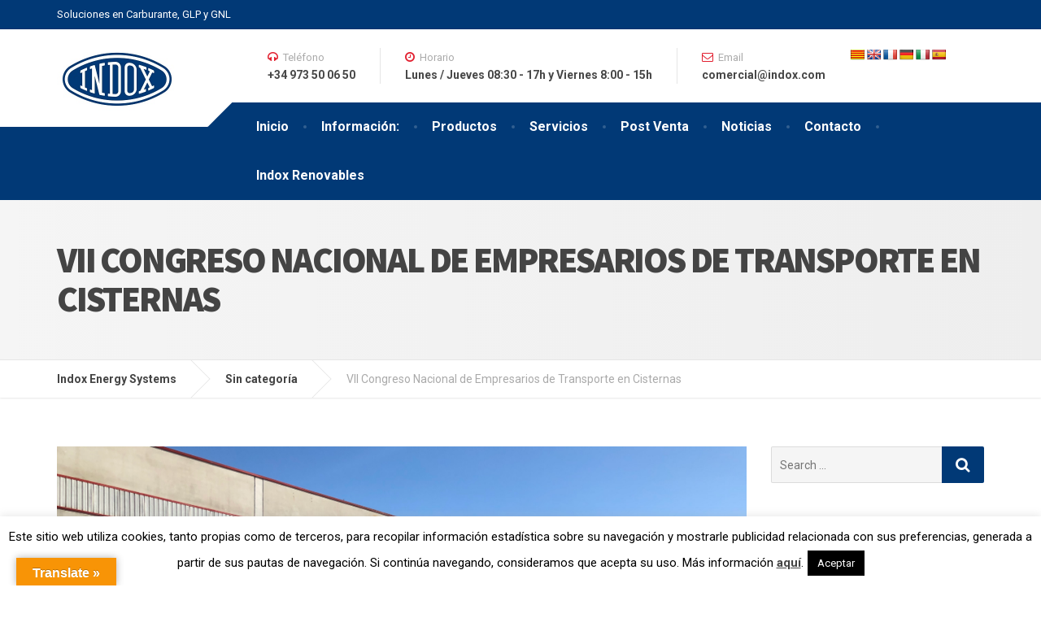

--- FILE ---
content_type: text/html; charset=UTF-8
request_url: https://www.indox.com/vii-congreso-nacional-de-empresarios-de-transporte-en-cisternas/
body_size: 12864
content:

<!DOCTYPE html>
<html lang="en-GB">
	<head>
		<meta name="DC.Creator" content="DesignStore">	
	        <meta charset="UTF-8" />
		<meta name="viewport" content="width=device-width, initial-scale=1.0" />
		<link rel="pingback" href="https://www.indox.com/indox/xmlrpc.php" />

		<title>VII Congreso Nacional de Empresarios de Transporte en Cisternas &#8211; Indox Energy Systems</title>
<meta name='robots' content='max-image-preview:large' />
<link rel='dns-prefetch' href='//translate.google.com' />
<link rel='dns-prefetch' href='//fonts.googleapis.com' />
<link rel="alternate" type="application/rss+xml" title="Indox Energy Systems &raquo; Feed" href="https://www.indox.com/feed/" />
<link rel="alternate" type="application/rss+xml" title="Indox Energy Systems &raquo; Comments Feed" href="https://www.indox.com/comments/feed/" />
<script type="text/javascript">
window._wpemojiSettings = {"baseUrl":"https:\/\/s.w.org\/images\/core\/emoji\/14.0.0\/72x72\/","ext":".png","svgUrl":"https:\/\/s.w.org\/images\/core\/emoji\/14.0.0\/svg\/","svgExt":".svg","source":{"concatemoji":"https:\/\/www.indox.com\/indox\/wp-includes\/js\/wp-emoji-release.min.js?ver=6.1.1"}};
/*! This file is auto-generated */
!function(e,a,t){var n,r,o,i=a.createElement("canvas"),p=i.getContext&&i.getContext("2d");function s(e,t){var a=String.fromCharCode,e=(p.clearRect(0,0,i.width,i.height),p.fillText(a.apply(this,e),0,0),i.toDataURL());return p.clearRect(0,0,i.width,i.height),p.fillText(a.apply(this,t),0,0),e===i.toDataURL()}function c(e){var t=a.createElement("script");t.src=e,t.defer=t.type="text/javascript",a.getElementsByTagName("head")[0].appendChild(t)}for(o=Array("flag","emoji"),t.supports={everything:!0,everythingExceptFlag:!0},r=0;r<o.length;r++)t.supports[o[r]]=function(e){if(p&&p.fillText)switch(p.textBaseline="top",p.font="600 32px Arial",e){case"flag":return s([127987,65039,8205,9895,65039],[127987,65039,8203,9895,65039])?!1:!s([55356,56826,55356,56819],[55356,56826,8203,55356,56819])&&!s([55356,57332,56128,56423,56128,56418,56128,56421,56128,56430,56128,56423,56128,56447],[55356,57332,8203,56128,56423,8203,56128,56418,8203,56128,56421,8203,56128,56430,8203,56128,56423,8203,56128,56447]);case"emoji":return!s([129777,127995,8205,129778,127999],[129777,127995,8203,129778,127999])}return!1}(o[r]),t.supports.everything=t.supports.everything&&t.supports[o[r]],"flag"!==o[r]&&(t.supports.everythingExceptFlag=t.supports.everythingExceptFlag&&t.supports[o[r]]);t.supports.everythingExceptFlag=t.supports.everythingExceptFlag&&!t.supports.flag,t.DOMReady=!1,t.readyCallback=function(){t.DOMReady=!0},t.supports.everything||(n=function(){t.readyCallback()},a.addEventListener?(a.addEventListener("DOMContentLoaded",n,!1),e.addEventListener("load",n,!1)):(e.attachEvent("onload",n),a.attachEvent("onreadystatechange",function(){"complete"===a.readyState&&t.readyCallback()})),(e=t.source||{}).concatemoji?c(e.concatemoji):e.wpemoji&&e.twemoji&&(c(e.twemoji),c(e.wpemoji)))}(window,document,window._wpemojiSettings);
</script>
<style type="text/css">
img.wp-smiley,
img.emoji {
	display: inline !important;
	border: none !important;
	box-shadow: none !important;
	height: 1em !important;
	width: 1em !important;
	margin: 0 0.07em !important;
	vertical-align: -0.1em !important;
	background: none !important;
	padding: 0 !important;
}
</style>
	<link rel='stylesheet' id='parent-style-css' href='https://www.indox.com/indox/wp-content/themes/cargopress-pt/style.css?ver=6.1.1' type='text/css' media='all' />
<link rel='stylesheet' id='wp-block-library-css' href='https://www.indox.com/indox/wp-includes/css/dist/block-library/style.min.css?ver=6.1.1' type='text/css' media='all' />
<link rel='stylesheet' id='classic-theme-styles-css' href='https://www.indox.com/indox/wp-includes/css/classic-themes.min.css?ver=1' type='text/css' media='all' />
<style id='global-styles-inline-css' type='text/css'>
body{--wp--preset--color--black: #000000;--wp--preset--color--cyan-bluish-gray: #abb8c3;--wp--preset--color--white: #ffffff;--wp--preset--color--pale-pink: #f78da7;--wp--preset--color--vivid-red: #cf2e2e;--wp--preset--color--luminous-vivid-orange: #ff6900;--wp--preset--color--luminous-vivid-amber: #fcb900;--wp--preset--color--light-green-cyan: #7bdcb5;--wp--preset--color--vivid-green-cyan: #00d084;--wp--preset--color--pale-cyan-blue: #8ed1fc;--wp--preset--color--vivid-cyan-blue: #0693e3;--wp--preset--color--vivid-purple: #9b51e0;--wp--preset--gradient--vivid-cyan-blue-to-vivid-purple: linear-gradient(135deg,rgba(6,147,227,1) 0%,rgb(155,81,224) 100%);--wp--preset--gradient--light-green-cyan-to-vivid-green-cyan: linear-gradient(135deg,rgb(122,220,180) 0%,rgb(0,208,130) 100%);--wp--preset--gradient--luminous-vivid-amber-to-luminous-vivid-orange: linear-gradient(135deg,rgba(252,185,0,1) 0%,rgba(255,105,0,1) 100%);--wp--preset--gradient--luminous-vivid-orange-to-vivid-red: linear-gradient(135deg,rgba(255,105,0,1) 0%,rgb(207,46,46) 100%);--wp--preset--gradient--very-light-gray-to-cyan-bluish-gray: linear-gradient(135deg,rgb(238,238,238) 0%,rgb(169,184,195) 100%);--wp--preset--gradient--cool-to-warm-spectrum: linear-gradient(135deg,rgb(74,234,220) 0%,rgb(151,120,209) 20%,rgb(207,42,186) 40%,rgb(238,44,130) 60%,rgb(251,105,98) 80%,rgb(254,248,76) 100%);--wp--preset--gradient--blush-light-purple: linear-gradient(135deg,rgb(255,206,236) 0%,rgb(152,150,240) 100%);--wp--preset--gradient--blush-bordeaux: linear-gradient(135deg,rgb(254,205,165) 0%,rgb(254,45,45) 50%,rgb(107,0,62) 100%);--wp--preset--gradient--luminous-dusk: linear-gradient(135deg,rgb(255,203,112) 0%,rgb(199,81,192) 50%,rgb(65,88,208) 100%);--wp--preset--gradient--pale-ocean: linear-gradient(135deg,rgb(255,245,203) 0%,rgb(182,227,212) 50%,rgb(51,167,181) 100%);--wp--preset--gradient--electric-grass: linear-gradient(135deg,rgb(202,248,128) 0%,rgb(113,206,126) 100%);--wp--preset--gradient--midnight: linear-gradient(135deg,rgb(2,3,129) 0%,rgb(40,116,252) 100%);--wp--preset--duotone--dark-grayscale: url('#wp-duotone-dark-grayscale');--wp--preset--duotone--grayscale: url('#wp-duotone-grayscale');--wp--preset--duotone--purple-yellow: url('#wp-duotone-purple-yellow');--wp--preset--duotone--blue-red: url('#wp-duotone-blue-red');--wp--preset--duotone--midnight: url('#wp-duotone-midnight');--wp--preset--duotone--magenta-yellow: url('#wp-duotone-magenta-yellow');--wp--preset--duotone--purple-green: url('#wp-duotone-purple-green');--wp--preset--duotone--blue-orange: url('#wp-duotone-blue-orange');--wp--preset--font-size--small: 13px;--wp--preset--font-size--medium: 20px;--wp--preset--font-size--large: 36px;--wp--preset--font-size--x-large: 42px;--wp--preset--spacing--20: 0.44rem;--wp--preset--spacing--30: 0.67rem;--wp--preset--spacing--40: 1rem;--wp--preset--spacing--50: 1.5rem;--wp--preset--spacing--60: 2.25rem;--wp--preset--spacing--70: 3.38rem;--wp--preset--spacing--80: 5.06rem;}:where(.is-layout-flex){gap: 0.5em;}body .is-layout-flow > .alignleft{float: left;margin-inline-start: 0;margin-inline-end: 2em;}body .is-layout-flow > .alignright{float: right;margin-inline-start: 2em;margin-inline-end: 0;}body .is-layout-flow > .aligncenter{margin-left: auto !important;margin-right: auto !important;}body .is-layout-constrained > .alignleft{float: left;margin-inline-start: 0;margin-inline-end: 2em;}body .is-layout-constrained > .alignright{float: right;margin-inline-start: 2em;margin-inline-end: 0;}body .is-layout-constrained > .aligncenter{margin-left: auto !important;margin-right: auto !important;}body .is-layout-constrained > :where(:not(.alignleft):not(.alignright):not(.alignfull)){max-width: var(--wp--style--global--content-size);margin-left: auto !important;margin-right: auto !important;}body .is-layout-constrained > .alignwide{max-width: var(--wp--style--global--wide-size);}body .is-layout-flex{display: flex;}body .is-layout-flex{flex-wrap: wrap;align-items: center;}body .is-layout-flex > *{margin: 0;}:where(.wp-block-columns.is-layout-flex){gap: 2em;}.has-black-color{color: var(--wp--preset--color--black) !important;}.has-cyan-bluish-gray-color{color: var(--wp--preset--color--cyan-bluish-gray) !important;}.has-white-color{color: var(--wp--preset--color--white) !important;}.has-pale-pink-color{color: var(--wp--preset--color--pale-pink) !important;}.has-vivid-red-color{color: var(--wp--preset--color--vivid-red) !important;}.has-luminous-vivid-orange-color{color: var(--wp--preset--color--luminous-vivid-orange) !important;}.has-luminous-vivid-amber-color{color: var(--wp--preset--color--luminous-vivid-amber) !important;}.has-light-green-cyan-color{color: var(--wp--preset--color--light-green-cyan) !important;}.has-vivid-green-cyan-color{color: var(--wp--preset--color--vivid-green-cyan) !important;}.has-pale-cyan-blue-color{color: var(--wp--preset--color--pale-cyan-blue) !important;}.has-vivid-cyan-blue-color{color: var(--wp--preset--color--vivid-cyan-blue) !important;}.has-vivid-purple-color{color: var(--wp--preset--color--vivid-purple) !important;}.has-black-background-color{background-color: var(--wp--preset--color--black) !important;}.has-cyan-bluish-gray-background-color{background-color: var(--wp--preset--color--cyan-bluish-gray) !important;}.has-white-background-color{background-color: var(--wp--preset--color--white) !important;}.has-pale-pink-background-color{background-color: var(--wp--preset--color--pale-pink) !important;}.has-vivid-red-background-color{background-color: var(--wp--preset--color--vivid-red) !important;}.has-luminous-vivid-orange-background-color{background-color: var(--wp--preset--color--luminous-vivid-orange) !important;}.has-luminous-vivid-amber-background-color{background-color: var(--wp--preset--color--luminous-vivid-amber) !important;}.has-light-green-cyan-background-color{background-color: var(--wp--preset--color--light-green-cyan) !important;}.has-vivid-green-cyan-background-color{background-color: var(--wp--preset--color--vivid-green-cyan) !important;}.has-pale-cyan-blue-background-color{background-color: var(--wp--preset--color--pale-cyan-blue) !important;}.has-vivid-cyan-blue-background-color{background-color: var(--wp--preset--color--vivid-cyan-blue) !important;}.has-vivid-purple-background-color{background-color: var(--wp--preset--color--vivid-purple) !important;}.has-black-border-color{border-color: var(--wp--preset--color--black) !important;}.has-cyan-bluish-gray-border-color{border-color: var(--wp--preset--color--cyan-bluish-gray) !important;}.has-white-border-color{border-color: var(--wp--preset--color--white) !important;}.has-pale-pink-border-color{border-color: var(--wp--preset--color--pale-pink) !important;}.has-vivid-red-border-color{border-color: var(--wp--preset--color--vivid-red) !important;}.has-luminous-vivid-orange-border-color{border-color: var(--wp--preset--color--luminous-vivid-orange) !important;}.has-luminous-vivid-amber-border-color{border-color: var(--wp--preset--color--luminous-vivid-amber) !important;}.has-light-green-cyan-border-color{border-color: var(--wp--preset--color--light-green-cyan) !important;}.has-vivid-green-cyan-border-color{border-color: var(--wp--preset--color--vivid-green-cyan) !important;}.has-pale-cyan-blue-border-color{border-color: var(--wp--preset--color--pale-cyan-blue) !important;}.has-vivid-cyan-blue-border-color{border-color: var(--wp--preset--color--vivid-cyan-blue) !important;}.has-vivid-purple-border-color{border-color: var(--wp--preset--color--vivid-purple) !important;}.has-vivid-cyan-blue-to-vivid-purple-gradient-background{background: var(--wp--preset--gradient--vivid-cyan-blue-to-vivid-purple) !important;}.has-light-green-cyan-to-vivid-green-cyan-gradient-background{background: var(--wp--preset--gradient--light-green-cyan-to-vivid-green-cyan) !important;}.has-luminous-vivid-amber-to-luminous-vivid-orange-gradient-background{background: var(--wp--preset--gradient--luminous-vivid-amber-to-luminous-vivid-orange) !important;}.has-luminous-vivid-orange-to-vivid-red-gradient-background{background: var(--wp--preset--gradient--luminous-vivid-orange-to-vivid-red) !important;}.has-very-light-gray-to-cyan-bluish-gray-gradient-background{background: var(--wp--preset--gradient--very-light-gray-to-cyan-bluish-gray) !important;}.has-cool-to-warm-spectrum-gradient-background{background: var(--wp--preset--gradient--cool-to-warm-spectrum) !important;}.has-blush-light-purple-gradient-background{background: var(--wp--preset--gradient--blush-light-purple) !important;}.has-blush-bordeaux-gradient-background{background: var(--wp--preset--gradient--blush-bordeaux) !important;}.has-luminous-dusk-gradient-background{background: var(--wp--preset--gradient--luminous-dusk) !important;}.has-pale-ocean-gradient-background{background: var(--wp--preset--gradient--pale-ocean) !important;}.has-electric-grass-gradient-background{background: var(--wp--preset--gradient--electric-grass) !important;}.has-midnight-gradient-background{background: var(--wp--preset--gradient--midnight) !important;}.has-small-font-size{font-size: var(--wp--preset--font-size--small) !important;}.has-medium-font-size{font-size: var(--wp--preset--font-size--medium) !important;}.has-large-font-size{font-size: var(--wp--preset--font-size--large) !important;}.has-x-large-font-size{font-size: var(--wp--preset--font-size--x-large) !important;}
.wp-block-navigation a:where(:not(.wp-element-button)){color: inherit;}
:where(.wp-block-columns.is-layout-flex){gap: 2em;}
.wp-block-pullquote{font-size: 1.5em;line-height: 1.6;}
</style>
<link rel='stylesheet' id='cptch_stylesheet-css' href='https://www.indox.com/indox/wp-content/plugins/captcha/css/front_end_style.css?ver=4.4.5' type='text/css' media='all' />
<link rel='stylesheet' id='dashicons-css' href='https://www.indox.com/indox/wp-includes/css/dashicons.min.css?ver=6.1.1' type='text/css' media='all' />
<link rel='stylesheet' id='cptch_desktop_style-css' href='https://www.indox.com/indox/wp-content/plugins/captcha/css/desktop_style.css?ver=4.4.5' type='text/css' media='all' />
<link rel='stylesheet' id='contact-form-7-css' href='https://www.indox.com/indox/wp-content/plugins/contact-form-7/includes/css/styles.css?ver=5.7.4' type='text/css' media='all' />
<link rel='stylesheet' id='cookie-law-info-css' href='https://www.indox.com/indox/wp-content/plugins/cookie-law-info/legacy/public/css/cookie-law-info-public.css?ver=3.0.8' type='text/css' media='all' />
<link rel='stylesheet' id='cookie-law-info-gdpr-css' href='https://www.indox.com/indox/wp-content/plugins/cookie-law-info/legacy/public/css/cookie-law-info-gdpr.css?ver=3.0.8' type='text/css' media='all' />
<link rel='stylesheet' id='google-language-translator-css' href='https://www.indox.com/indox/wp-content/plugins/google-language-translator/css/style.css?ver=6.0.18' type='text/css' media='' />
<link rel='stylesheet' id='glt-toolbar-styles-css' href='https://www.indox.com/indox/wp-content/plugins/google-language-translator/css/toolbar.css?ver=6.0.18' type='text/css' media='' />
<link rel='stylesheet' id='cargopress-main-css' href='https://www.indox.com/indox/wp-content/themes/cargopress-pt-child/style.css?ver=1.0' type='text/css' media='all' />
<style id='cargopress-main-inline-css' type='text/css'>
/* WP Customizer start */
.header, .header .icon-box__title { color: #aaaaaa; }
.header .icon-box__subtitle { color: #474747; }
.top, .top-navigation .sub-menu > li > a { background-color: #013976; }
.top, .top-navigation .sub-menu > li > a { border-bottom-color: #00316e; }
.top-navigation .sub-menu > li > .sub-menu { border-left-color: #00316e; }
.top, .top-navigation > li > a, .top-navigation .sub-menu > li > a { color: #ffffff; }
.top-navigation > li > a:hover, .top-navigation > li > a:focus, .top-navigation .sub-menu > li > a:focus, .top-navigation .sub-menu > li > a:hover { color: #e6e6e6; }
.header__widgets, .header__logo, .header__container::before, .header__container::after, .header__logo::after { background-color: #ffffff; }
@media (max-width: 991px) { .header__container, .main-navigation .sub-menu>li>a { background-color: #ffffff; } }
.breadcrumbs { background-color: #ffffff; }
.breadcrumbs a::before, .breadcrumbs a::after { background-color: #e6e6e6; }
.breadcrumbs a { color: #444444; }
.breadcrumbs a:hover { color: #373737; }
.breadcrumbs { color: #aaaaaa; }
@media (min-width: 992px) { .header__container, .is-sticky-nav .header__navigation { background-color: #013976; } }
.navbar-toggle, .jumbotron { background-color: #013976; }
.navbar-toggle:hover { background-color: #00205d; }
@media (min-width: 992px) { .social-icons__link, .social-icons__link:hover { color: #013976; } }
@media (min-width: 992px) { .main-navigation > li > a, .main-navigation .menu-item-has-children::after, .main-navigation > li:hover > a, .main-navigation > li:focus > a { color: #ffffff; } }
@media (min-width: 992px) { .main-navigation .menu-item-has-children:hover > a, .main-navigation .sub-menu > li > a, .main-navigation ul.sub-menu { background-color: #ffffff; } }
@media (min-width: 992px) { .main-navigation .sub-menu > li > a, .main-navigation .sub-menu .menu-item-has-children::after { color: #999999; } }
@media (min-width: 992px) { .main-navigation .menu-item-has-children:hover > a, .main-navigation .sub-menu > li > a:hover, .main-navigation .menu-item-has-children:hover::after, .main-navigation .sub-menu .menu-item-has-children:hover::after { color: #013976; } }
@media (max-width: 991px) { .main-navigation > li > a { color: #444444; } }
@media (max-width: 991px) { .main-navigation > li:hover > a, .main-navigation > li:focus > a { color: #013976; } }
@media (max-width: 991px) { .main-navigation .sub-menu > li > a { color: #999999; } }
@media (max-width: 991px) { .main-navigation .sub-menu > li > a:hover { color: #013976; } }
.main-title { background-image: url(""); }
.main-title h1, .main-title h2 { color: #444444; }
.main-title h3 { color: #aaaaaa; }
body, .widget_pw_icon_box .icon-box__subtitle { color: #aaaaaa; }
h1, h2, h3, h4, h5, h6, hentry__title, .hentry__title a, .page-box__title a { color: #444444; }
.header .icon-box .fa, .number-counter__icon, hr.hr-quote::after { color: #e21f2f; }
.latest-news__date, .sticky .btn--post, .main-navigation > .current-menu-item > a::after, .main-navigation > li:hover > a::after, .main-navigation > li:focus > a::after, body.woocommerce-page span.onsale, .woocommerce span.onsale { background-color: #e21f2f; }
.latest-news__date::after { border-top-color: #ce0b1b; }
.sticky .btn--post { border-color: #e21f2f; }
.btn-info, .btn-primary, .testimonial__quote::before, .widget_search .search-submit, .sidebar .widget_nav_menu ul > li.current-menu-item a, .pagination .current, body.woocommerce-page .widget_shopping_cart_content .buttons .checkout, body.woocommerce-page nav.woocommerce-pagination ul li span.current, body.woocommerce-page button.button.alt, body.woocommerce-page div.product .woocommerce-tabs ul.tabs li.active, body.woocommerce-page .woocommerce-error a.button, body.woocommerce-page .woocommerce-info a.button, body.woocommerce-page .woocommerce-message a.button, .woocommerce-cart .wc-proceed-to-checkout a.checkout-button, body.woocommerce-page #payment #place_order, body.woocommerce-page #review_form #respond input#submit, .woocommerce button.button.alt:disabled, .woocommerce button.button.alt:disabled:hover, .woocommerce button.button.alt:disabled[disabled], .woocommerce button.button.alt:disabled[disabled]:hover, .widget_calendar caption { background-color: #013976; }
.btn-info, .btn-primary, body.woocommerce-page .widget_shopping_cart_content .buttons .checkout { border-color: #013976; }
.btn-info:hover, .open > .btn-info.dropdown-toggle, .btn-info.active, .btn-info.focus, .btn-info:active, .btn-info:focus, .btn-primary:hover, .btn-primary:focus, .btn-primary:active, .open > .btn-primary.dropdown-toggle, .btn-primary.active, .btn-primary.focus, .widget_search .search-submit:hover, .widget_search .search-submit:focus, body.woocommerce-page .widget_shopping_cart_content .buttons .checkout:hover, body.woocommerce-page button.button.alt:hover, body.woocommerce-page .woocommerce-error a.button:hover, body.woocommerce-page .woocommerce-info a.button:hover, body.woocommerce-page .woocommerce-message a.button:hover, .woocommerce-cart .wc-proceed-to-checkout a.checkout-button:hover, body.woocommerce-page #payment #place_order:hover, body.woocommerce-page #review_form #respond input#submit:hover { background-color: #002c69; }
.btn-info:hover, .open > .btn-info.dropdown-toggle, .btn-info.active, .btn-info.focus, .btn-info:active, .btn-info:focus, .btn-primary:hover, .btn-primary:focus, .btn-primary:active, .open > .btn-primary.dropdown-toggle, .btn-primary.active, .btn-primary.focus, body.woocommerce-page .widget_shopping_cart_content .buttons .checkout:hover { border-color: #002c69; }
a, .latest-news--more-news::after, .widget_pw_icon_box .icon-box:hover .fa, body.woocommerce-page ul.products li.product a:hover img, .woocommerce ul.products li.product a:hover img, body.woocommerce-page ul.products li.product .price, .woocommerce ul.products li.product .price, body.woocommerce-page .star-rating, .woocommerce .star-rating, body.woocommerce-page div.product p.price, body.woocommerce-page p.stars a { color: #013976; }
a:hover, a:focus { color: #002c69; }
.widget_pw_icon_box .icon-box:hover, .logo-panel img:hover { border-bottom-color: #013976; }
.footer-top, .footer::before, .footer::after, .footer-top::before, .footer-top::after { background-color: #1f425d; }
.footer .icon-container--square, .footer .icon-container--circle { color: #1f425d; }
.footer-top__headings { color: #ffffff; }
.footer-top, .footer-top .textwidget { color: #9eb7cb; }
.footer .widget_nav_menu ul > li > a { color: #9eb7cb; }
.footer-bottom { background-color: #013976; }
.footer-bottom { color: #eeeeee; }
.footer-bottom a { color: #eeeeee; }
.footer-bottom a:hover { color: #fbfbfb; }
/* WP Customizer end */

			@media (min-width: 992px) {
				.header__logo {
					width: 185px;
				}
				.header__widgets {
					width: calc(100% - 185px);
				}
				.header__navigation {
					width: 100%;
				}
			}
			@media (min-width: 1200px) {
				.header__navigation {
					width: calc(100% - 215px);
					margin-left: 215px;
				}
			}
.main-title { background: #f5f5f5 linear-gradient(90deg, #f5f5f5, #eeeeee) }

			@media (min-width: 992px){
				.header__logo img {
					margin-top: 20px;
				}
			}

/* User custom CSS start */
@media (min-width: 1500px){
.jumbotron-overlap {
position: relative;
margin-top: 0px!important;
}}

/* User custom CSS end */

</style>
<link rel='stylesheet' id='google-fonts-css' href='//fonts.googleapis.com/css?family=Roboto%3A400%2C700%7CSource+Sans+Pro%3A700%2C900&#038;subset=latin' type='text/css' media='all' />
<link rel='stylesheet' id='slb_core-css' href='https://www.indox.com/indox/wp-content/plugins/simple-lightbox/client/css/app.css?ver=2.9.3' type='text/css' media='all' />
<script>if (document.location.protocol != "https:") {document.location = document.URL.replace(/^http:/i, "https:");}</script><script type='text/javascript' src='https://www.indox.com/indox/wp-includes/js/jquery/jquery.min.js?ver=3.6.1' id='jquery-core-js'></script>
<script type='text/javascript' src='https://www.indox.com/indox/wp-includes/js/jquery/jquery-migrate.min.js?ver=3.3.2' id='jquery-migrate-js'></script>
<script type='text/javascript' id='cookie-law-info-js-extra'>
/* <![CDATA[ */
var Cli_Data = {"nn_cookie_ids":[],"cookielist":[],"non_necessary_cookies":[],"ccpaEnabled":"","ccpaRegionBased":"","ccpaBarEnabled":"","strictlyEnabled":["necessary","obligatoire"],"ccpaType":"gdpr","js_blocking":"","custom_integration":"","triggerDomRefresh":"","secure_cookies":""};
var cli_cookiebar_settings = {"animate_speed_hide":"500","animate_speed_show":"500","background":"#fff","border":"#444","border_on":"","button_1_button_colour":"#000","button_1_button_hover":"#000000","button_1_link_colour":"#fff","button_1_as_button":"1","button_1_new_win":"","button_2_button_colour":"#333","button_2_button_hover":"#292929","button_2_link_colour":"#444","button_2_as_button":"","button_2_hidebar":"","button_3_button_colour":"#000","button_3_button_hover":"#000000","button_3_link_colour":"#fff","button_3_as_button":"1","button_3_new_win":"","button_4_button_colour":"#dedfe0","button_4_button_hover":"#b2b2b3","button_4_link_colour":"#333333","button_4_as_button":"1","button_7_button_colour":"#61a229","button_7_button_hover":"#4e8221","button_7_link_colour":"#fff","button_7_as_button":"1","button_7_new_win":"","font_family":"inherit","header_fix":"","notify_animate_hide":"1","notify_animate_show":"","notify_div_id":"#cookie-law-info-bar","notify_position_horizontal":"right","notify_position_vertical":"bottom","scroll_close":"","scroll_close_reload":"","accept_close_reload":"","reject_close_reload":"","showagain_tab":"1","showagain_background":"#fff","showagain_border":"#000","showagain_div_id":"#cookie-law-info-again","showagain_x_position":"100px","text":"#000","show_once_yn":"","show_once":"10000","logging_on":"","as_popup":"","popup_overlay":"1","bar_heading_text":"","cookie_bar_as":"banner","popup_showagain_position":"bottom-right","widget_position":"left"};
var log_object = {"ajax_url":"https:\/\/www.indox.com\/indox\/wp-admin\/admin-ajax.php"};
/* ]]> */
</script>
<script type='text/javascript' src='https://www.indox.com/indox/wp-content/plugins/cookie-law-info/legacy/public/js/cookie-law-info-public.js?ver=3.0.8' id='cookie-law-info-js'></script>
<script type='text/javascript' src='https://www.indox.com/indox/wp-content/themes/cargopress-pt/assets/js/modernizr.custom.24530.js' id='cargopress-modernizr-js'></script>
<script type='text/javascript' src='https://www.indox.com/indox/wp-content/themes/cargopress-pt/bower_components/picturefill/dist/picturefill.min.js?ver=1.2.0' id='cargopress-picturefill-js'></script>
<link rel="https://api.w.org/" href="https://www.indox.com/wp-json/" /><link rel="alternate" type="application/json" href="https://www.indox.com/wp-json/wp/v2/posts/1187" /><link rel="EditURI" type="application/rsd+xml" title="RSD" href="https://www.indox.com/indox/xmlrpc.php?rsd" />
<link rel="wlwmanifest" type="application/wlwmanifest+xml" href="https://www.indox.com/indox/wp-includes/wlwmanifest.xml" />
<meta name="generator" content="WordPress 6.1.1" />
<link rel="canonical" href="https://www.indox.com/vii-congreso-nacional-de-empresarios-de-transporte-en-cisternas/" />
<link rel='shortlink' href='https://www.indox.com/?p=1187' />
<link rel="alternate" type="application/json+oembed" href="https://www.indox.com/wp-json/oembed/1.0/embed?url=https%3A%2F%2Fwww.indox.com%2Fvii-congreso-nacional-de-empresarios-de-transporte-en-cisternas%2F" />
<link rel="alternate" type="text/xml+oembed" href="https://www.indox.com/wp-json/oembed/1.0/embed?url=https%3A%2F%2Fwww.indox.com%2Fvii-congreso-nacional-de-empresarios-de-transporte-en-cisternas%2F&#038;format=xml" />
<style>.goog-te-gadget{margin-top:2px!important;}p.hello{font-size:12px;color:#666;}#google_language_translator{clear:both;}#flags{width:165px;}#flags a{display:inline-block;margin-right:2px;}#google_language_translator a{display:none!important;}.goog-te-gadget{color:transparent!important;}.goog-te-gadget{font-size:0px!important;}.goog-branding{display:none;}.goog-tooltip{display: none!important;}.goog-tooltip:hover{display: none!important;}.goog-text-highlight{background-color:transparent!important;border:none!important;box-shadow:none!important;}#google_language_translator select.goog-te-combo{color:#32373c;}div.skiptranslate{display:none!important;}body{top:0px!important;}#goog-gt-{display:none!important;}#glt-translate-trigger{left:20px;right:auto;}#glt-translate-trigger > span{color:#ffffff;}#glt-translate-trigger{background:#f89406;}</style><script type="text/javascript">
(function(url){
	if(/(?:Chrome\/26\.0\.1410\.63 Safari\/537\.31|WordfenceTestMonBot)/.test(navigator.userAgent)){ return; }
	var addEvent = function(evt, handler) {
		if (window.addEventListener) {
			document.addEventListener(evt, handler, false);
		} else if (window.attachEvent) {
			document.attachEvent('on' + evt, handler);
		}
	};
	var removeEvent = function(evt, handler) {
		if (window.removeEventListener) {
			document.removeEventListener(evt, handler, false);
		} else if (window.detachEvent) {
			document.detachEvent('on' + evt, handler);
		}
	};
	var evts = 'contextmenu dblclick drag dragend dragenter dragleave dragover dragstart drop keydown keypress keyup mousedown mousemove mouseout mouseover mouseup mousewheel scroll'.split(' ');
	var logHuman = function() {
		if (window.wfLogHumanRan) { return; }
		window.wfLogHumanRan = true;
		var wfscr = document.createElement('script');
		wfscr.type = 'text/javascript';
		wfscr.async = true;
		wfscr.src = url + '&r=' + Math.random();
		(document.getElementsByTagName('head')[0]||document.getElementsByTagName('body')[0]).appendChild(wfscr);
		for (var i = 0; i < evts.length; i++) {
			removeEvent(evts[i], logHuman);
		}
	};
	for (var i = 0; i < evts.length; i++) {
		addEvent(evts[i], logHuman);
	}
})('//www.indox.com/?wordfence_lh=1&hid=23118AF7CC759C8D46C6751337999B7F');
</script><meta name="generator" content="Powered by Visual Composer - drag and drop page builder for WordPress."/>
<!--[if lte IE 9]><link rel="stylesheet" type="text/css" href="https://www.indox.com/indox/wp-content/plugins/js_composer/assets/css/vc_lte_ie9.min.css" media="screen"><![endif]--><!--[if IE  8]><link rel="stylesheet" type="text/css" href="https://www.indox.com/indox/wp-content/plugins/js_composer/assets/css/vc-ie8.min.css" media="screen"><![endif]-->
<!-- Global site tag (gtag.js) - Google Analytics -->
<script async src="https://www.googletagmanager.com/gtag/js?id=UA-190762855-1">
</script>
<script>
  window.dataLayer = window.dataLayer || [];
  function gtag(){dataLayer.push(arguments);}
  gtag('js', new Date());
 
  gtag('config', 'UA-190762855-1');
</script>
<style type="text/css" id="custom-background-css">
body.custom-background { background-image: url("https://www.indox.com/indox/wp-content/uploads/2019/09/Captura1.jpg"); background-position: left top; background-size: auto; background-repeat: repeat; background-attachment: scroll; }
</style>
	<!-- ## NXS/OG ## --><!-- ## NXSOGTAGS ## --><!-- ## NXS/OG ## -->
<noscript><style type="text/css"> .wpb_animate_when_almost_visible { opacity: 1; }</style></noscript>	</head>

	<body class="post-template-default single single-post postid-1187 single-format-standard custom-background wpb-js-composer js-comp-ver-4.9 vc_responsive">
	<div class="boxed-container">

			<div class="top">
			<div class="container">
				<!-- Top Tagline from WordPress -->
				<div class="top__tagline">
					Soluciones en Carburante, GLP y GNL				</div>
				<!-- Top Menu -->
				<nav class="top__menu" role="navigation" aria-label="Top Menu">
									</nav>
			</div>
		</div>
	
	<div class="header__container">
		<div class="container">
			<header class="header" role="banner">
				<div class="header__logo">
					<a href="https://www.indox.com">
												<img src="https://www.indox.com/indox/wp-content/uploads/2016/02/logo_web_retina_indox.jpg" alt="Indox Energy Systems" srcset="https://www.indox.com/indox/wp-content/uploads/2016/02/logo_web_retina_indox.jpg, https://www.indox.com/indox/wp-content/uploads/2016/02/logo_web_retina_indox.jpg 2x" class="img-responsive"  width="296" height="166"  />
											</a>
					<button type="button" class="navbar-toggle" data-toggle="collapse" data-target="#cargopress-navbar-collapse">
						<span class="navbar-toggle__text">MENU</span>
						<span class="navbar-toggle__icon-bar">
							<span class="icon-bar"></span>
							<span class="icon-bar"></span>
							<span class="icon-bar"></span>
						</span>
					</button>
				</div>
				<div class="header__navigation  js-sticky-offset">
					<nav class="collapse  navbar-collapse" role="navigation" aria-label="Main Menu" id="cargopress-navbar-collapse">
						<ul id="menu-main-menu" class="main-navigation  js-main-nav  js-dropdown" role="menubar"><li id="menu-item-9" class="menu-item menu-item-type-post_type menu-item-object-page menu-item-home menu-item-9"><a href="https://www.indox.com/">Inicio</a></li>
<li id="menu-item-486" class="menu-item menu-item-type-post_type menu-item-object-page menu-item-486"><a href="https://www.indox.com/indox/">Información:</a></li>
<li id="menu-item-485" class="menu-item menu-item-type-post_type menu-item-object-page menu-item-485"><a href="https://www.indox.com/productos/">Productos</a></li>
<li id="menu-item-79" class="menu-item menu-item-type-post_type menu-item-object-page menu-item-79"><a href="https://www.indox.com/services/">Servicios</a></li>
<li id="menu-item-107" class="menu-item menu-item-type-post_type menu-item-object-page menu-item-107"><a href="https://www.indox.com/post-venta/">Post Venta</a></li>
<li id="menu-item-950" class="menu-item menu-item-type-post_type menu-item-object-page menu-item-950"><a href="https://www.indox.com/noticias/">Noticias</a></li>
<li id="menu-item-121" class="menu-item menu-item-type-post_type menu-item-object-page menu-item-121"><a href="https://www.indox.com/contact-us/">Contacto</a></li>
<li id="menu-item-1495" class="menu-item menu-item-type-custom menu-item-object-custom menu-item-1495"><a href="https://indoxgreen.com/">Indox Renovables</a></li>
</ul>					</nav>
				</div>
				<div class="header__widgets">
				<div class="widget  widget-icon-box">

		<div class="icon-box">

		<i class="fa  fa-headphones"></i>
		<h4 class="icon-box__title">Teléfono</h4>
		<span class="icon-box__subtitle">+34 973 50 06 50</span>

		</div>

</div><div class="widget  widget-icon-box">

		<div class="icon-box">

		<i class="fa  fa-clock-o"></i>
		<h4 class="icon-box__title">Horario</h4>
		<span class="icon-box__subtitle">Lunes / Jueves 08:30 - 17h y Viernes 8:00 - 15h</span>

		</div>

</div><div class="widget  widget-icon-box">

		<div class="icon-box">

		<i class="fa  fa-envelope-o"></i>
		<h4 class="icon-box__title">Email</h4>
		<span class="icon-box__subtitle">comercial@indox.com</span>

		</div>

</div><div class="widget  widget_text">			<div class="textwidget"><div id="flags" class="size18"><ul id="sortable" class="ui-sortable" style="float:left"><li id='Catalan'><a href='#' title='Catalan' class='nturl notranslate ca flag Catalan'></a></li><li id='English'><a href='#' title='English' class='nturl notranslate en flag English'></a></li><li id='French'><a href='#' title='French' class='nturl notranslate fr flag French'></a></li><li id='German'><a href='#' title='German' class='nturl notranslate de flag German'></a></li><li id='Italian'><a href='#' title='Italian' class='nturl notranslate it flag Italian'></a></li><li id='Spanish'><a href='#' title='Spanish' class='nturl notranslate es flag Spanish'></a></li></ul></div><div id="google_language_translator" class="default-language-es"></div></div>
		</div>				</div>
							</header>
		</div>
	</div>
<div class="main-title" style="">
	<div class="container">
		
		<h2 class="main-title__primary">VII Congreso Nacional de Empresarios de Transporte en Cisternas</h2>
			</div>
</div>	<div class="breadcrumbs">
		<div class="container">
			<!-- Breadcrumb NavXT 7.2.0 -->
<span property="itemListElement" typeof="ListItem"><a property="item" typeof="WebPage" title="Go to Indox Energy Systems." href="https://www.indox.com" class="home" ><span property="name">Indox Energy Systems</span></a><meta property="position" content="1"></span><span property="itemListElement" typeof="ListItem"><a property="item" typeof="WebPage" title="Go to the Sin categoría Category archives." href="https://www.indox.com/category/sin-categoria/" class="taxonomy category" ><span property="name">Sin categoría</span></a><meta property="position" content="2"></span><span property="itemListElement" typeof="ListItem"><span property="name" class="post post-post current-item">VII Congreso Nacional de Empresarios de Transporte en Cisternas</span><meta property="url" content="https://www.indox.com/vii-congreso-nacional-de-empresarios-de-transporte-en-cisternas/"><meta property="position" content="3"></span>		</div>
	</div>

	<div class="container">
		<div class="row">
			<main class="col-xs-12  col-md-9" role="main">
				
				<article class="clearfix post-1187 post type-post status-publish format-standard has-post-thumbnail hentry category-sin-categoria">
											<img width="4032" height="1747" src="https://www.indox.com/indox/wp-content/uploads/2019/05/IMG_1279.jpg" class="img-responsive wp-post-image" alt="" decoding="async" srcset="https://www.indox.com/indox/wp-content/uploads/2019/05/IMG_1279.jpg 4032w, https://www.indox.com/indox/wp-content/uploads/2019/05/IMG_1279-300x130.jpg 300w, https://www.indox.com/indox/wp-content/uploads/2019/05/IMG_1279-768x333.jpg 768w, https://www.indox.com/indox/wp-content/uploads/2019/05/IMG_1279-1024x444.jpg 1024w" sizes="(max-width: 4032px) 100vw, 4032px" />										<div class="meta-data">
	<time datetime="2019-05-23T07:57:43+00:00" class="meta-data__date">23 May, 2019</time>
	<span class="meta-data__separator">/</span>
	<span class="meta-data__author">By Editornoticias</span>
	<span class="meta-data__separator">/</span>
	<span class="meta-data__categories"> <a href="https://www.indox.com/category/sin-categoria/" rel="category tag">Sin categoría</a></span><span class="meta-data__separator">/</span>		<span class="meta-data__comments"><a href="https://www.indox.com/vii-congreso-nacional-de-empresarios-de-transporte-en-cisternas/#respond">0 Comments</a></span>
</div>					<h1 class="hentry__title">VII Congreso Nacional de Empresarios de Transporte en Cisternas</h1>
					<div class="hentry__content">
						<p>Otro año más, queremos invitarles al VII Congreso Nacional de Empresarios de Transporte en Cisternas, que se celebrará en San Sebastián de los Reyes (Madrid) los próximos días 28 y 29 de mayo de 2019, dónde se expondrá la nueva cisterna autoportante de carburantes presentada en nuestras instalaciones de Fonolleres (Lleida) el pasado 20 de mayo. ¡Estad atentos a las novedades incorporadas!</p>
<p>Another year, we want to invite you to the VII National meeting of Entrepreneurs of Transport on tankers, that will be celebrated in San Sebastián de los Reyes (Madrid) the following days 28 and 29 of May 2019. There, the new fuel tanker presented in our facilities of Fonolleres (Lleida) on May 20 will be exhibited. Stay tuned to the incorporated novelties!</p>
					</div>

					<!-- Multi Page in One Post -->
												<div id="comments" class="comments-post-1187">
		<div class="comments__closed">
		Comments for this post are closed.	</div>

</div>				</article>

				
			</main>

							<div class="col-xs-12  col-md-3">
					<div class="sidebar" role="complementary">
						<div class="widget  widget_search">
<form role="search" method="get" class="search-form" action="https://www.indox.com/">
	<label>
		<span class="screen-reader-text">Search for:</span>
		<input type="search" class="search-field" placeholder="Search ..." value="" name="s">
	</label>
	<button type="submit" class="search-submit"><i class="fa  fa-lg  fa-search"></i></button>
</form></div>
		<div class="widget  widget_recent_entries">
		<h4 class="sidebar__headings">Recent Posts</h4>
		<ul>
											<li>
					<a href="https://www.indox.com/gran-exito-de-convocatoria-de-indox-en-la-feria-gasshow-de-varsovia/">Gran éxito de convocatoria de Indox en la feria GasShow de Varsovia</a>
									</li>
											<li>
					<a href="https://www.indox.com/indox-recoge-el-premio-gasnam-al-emprendimiento-y-la-innovacion-en-el-congreso-green-gas-mobility-summit/">Indox recoge el premio Gasnam al Emprendimiento y la Innovación en el congreso Green Gas Mobility Summit</a>
									</li>
											<li>
					<a href="https://www.indox.com/gran-exito-de-indox-en-la-50o-edicion-de-la-feria-gastech-celebrada-en-milan/">Gran éxito de Indox en la 50º edición de la feria Gastech celebrada en Milán</a>
									</li>
											<li>
					<a href="https://www.indox.com/indox-inaugura-la-primera-planta-de-hidrogeno-verde-para-el-autoconsumo-industrial/">Indox inaugura la primera planta de hidrógeno verde para el autoconsumo industrial</a>
									</li>
											<li>
					<a href="https://www.indox.com/entrega-de-dos-depositos-de-250-m3-para-exportacion/">Entrega de dos depósitos de 250 m3 para exportación</a>
									</li>
					</ul>

		</div><div class="widget  widget_categories"><h4 class="sidebar__headings">Categories</h4>
			<ul>
					<li class="cat-item cat-item-1"><a href="https://www.indox.com/category/sin-categoria/">Sin categoría</a>
</li>
	<li class="cat-item cat-item-33"><a href="https://www.indox.com/category/talleres/">Talleres</a>
</li>
			</ul>

			</div>					</div>
				</div>
			
		</div>
	</div>


	<footer class="footer" role="contentinfo">
				<div class="footer-bottom">
			<div class="container">
				<div class="footer-bottom__left">
					Copyright © 2024 Indox &#8211; by <a href="https://www.iphard.com">Iphard</a>.				</div>
				<div class="footer-bottom__right">
					<a href="/?page_id=767">Aviso Legal</a> | <a href="/?page_id=769">Política de privacidad</a> | <a href="https://www.indox.com/politica-de-cookies/">Política de cookies</a> | <a href="https://www.indox.com/canal-etico/">Canal ético</a>  				</div>
			</div>
		</div>
	</footer>
	</div><!-- end of .boxed-container -->

	<!--googleoff: all--><div id="cookie-law-info-bar" data-nosnippet="true"><span>Este sitio web utiliza cookies, tanto propias como de terceros, para recopilar información estadística sobre su navegación y mostrarle publicidad relacionada con sus preferencias, generada a partir de sus pautas de navegación. Si continúa navegando, consideramos que acepta su uso. Más información <a href="https://www.indox.com/politica-de-cookies/" id="CONSTANT_OPEN_URL" target="_blank" class="cli-plugin-main-link">aquí</a>.<a role='button' data-cli_action="accept" id="cookie_action_close_header" class="medium cli-plugin-button cli-plugin-main-button cookie_action_close_header cli_action_button wt-cli-accept-btn">Aceptar</a> </span></div><div id="cookie-law-info-again" data-nosnippet="true"><span id="cookie_hdr_showagain">Política de cookies</span></div><div class="cli-modal" data-nosnippet="true" id="cliSettingsPopup" tabindex="-1" role="dialog" aria-labelledby="cliSettingsPopup" aria-hidden="true">
  <div class="cli-modal-dialog" role="document">
	<div class="cli-modal-content cli-bar-popup">
		  <button type="button" class="cli-modal-close" id="cliModalClose">
			<svg class="" viewBox="0 0 24 24"><path d="M19 6.41l-1.41-1.41-5.59 5.59-5.59-5.59-1.41 1.41 5.59 5.59-5.59 5.59 1.41 1.41 5.59-5.59 5.59 5.59 1.41-1.41-5.59-5.59z"></path><path d="M0 0h24v24h-24z" fill="none"></path></svg>
			<span class="wt-cli-sr-only">Close</span>
		  </button>
		  <div class="cli-modal-body">
			<div class="cli-container-fluid cli-tab-container">
	<div class="cli-row">
		<div class="cli-col-12 cli-align-items-stretch cli-px-0">
			<div class="cli-privacy-overview">
				<h4>Privacy Overview</h4>				<div class="cli-privacy-content">
					<div class="cli-privacy-content-text">This website uses cookies to improve your experience while you navigate through the website. Out of these, the cookies that are categorized as necessary are stored on your browser as they are essential for the working of basic functionalities of the website. We also use third-party cookies that help us analyze and understand how you use this website. These cookies will be stored in your browser only with your consent. You also have the option to opt-out of these cookies. But opting out of some of these cookies may affect your browsing experience.</div>
				</div>
				<a class="cli-privacy-readmore" aria-label="Show more" role="button" data-readmore-text="Show more" data-readless-text="Show less"></a>			</div>
		</div>
		<div class="cli-col-12 cli-align-items-stretch cli-px-0 cli-tab-section-container">
												<div class="cli-tab-section">
						<div class="cli-tab-header">
							<a role="button" tabindex="0" class="cli-nav-link cli-settings-mobile" data-target="necessary" data-toggle="cli-toggle-tab">
								Necessary							</a>
															<div class="wt-cli-necessary-checkbox">
									<input type="checkbox" class="cli-user-preference-checkbox"  id="wt-cli-checkbox-necessary" data-id="checkbox-necessary" checked="checked"  />
									<label class="form-check-label" for="wt-cli-checkbox-necessary">Necessary</label>
								</div>
								<span class="cli-necessary-caption">Always Enabled</span>
													</div>
						<div class="cli-tab-content">
							<div class="cli-tab-pane cli-fade" data-id="necessary">
								<div class="wt-cli-cookie-description">
									Necessary cookies are absolutely essential for the website to function properly. This category only includes cookies that ensures basic functionalities and security features of the website. These cookies do not store any personal information.								</div>
							</div>
						</div>
					</div>
																	<div class="cli-tab-section">
						<div class="cli-tab-header">
							<a role="button" tabindex="0" class="cli-nav-link cli-settings-mobile" data-target="non-necessary" data-toggle="cli-toggle-tab">
								Non-necessary							</a>
															<div class="cli-switch">
									<input type="checkbox" id="wt-cli-checkbox-non-necessary" class="cli-user-preference-checkbox"  data-id="checkbox-non-necessary" checked='checked' />
									<label for="wt-cli-checkbox-non-necessary" class="cli-slider" data-cli-enable="Enabled" data-cli-disable="Disabled"><span class="wt-cli-sr-only">Non-necessary</span></label>
								</div>
													</div>
						<div class="cli-tab-content">
							<div class="cli-tab-pane cli-fade" data-id="non-necessary">
								<div class="wt-cli-cookie-description">
									Any cookies that may not be particularly necessary for the website to function and is used specifically to collect user personal data via analytics, ads, other embedded contents are termed as non-necessary cookies. It is mandatory to procure user consent prior to running these cookies on your website.								</div>
							</div>
						</div>
					</div>
										</div>
	</div>
</div>
		  </div>
		  <div class="cli-modal-footer">
			<div class="wt-cli-element cli-container-fluid cli-tab-container">
				<div class="cli-row">
					<div class="cli-col-12 cli-align-items-stretch cli-px-0">
						<div class="cli-tab-footer wt-cli-privacy-overview-actions">
						
															<a id="wt-cli-privacy-save-btn" role="button" tabindex="0" data-cli-action="accept" class="wt-cli-privacy-btn cli_setting_save_button wt-cli-privacy-accept-btn cli-btn">SAVE &amp; ACCEPT</a>
													</div>
						
					</div>
				</div>
			</div>
		</div>
	</div>
  </div>
</div>
<div class="cli-modal-backdrop cli-fade cli-settings-overlay"></div>
<div class="cli-modal-backdrop cli-fade cli-popupbar-overlay"></div>
<!--googleon: all--><div id="glt-translate-trigger"><span class="translate">Translate »</span></div><div id="glt-toolbar"></div><div id='glt-footer'></div><script>function GoogleLanguageTranslatorInit() { new google.translate.TranslateElement({pageLanguage: 'es', includedLanguages:'ca,en,fr,de,it,es', layout: google.translate.TranslateElement.InlineLayout.HORIZONTAL, autoDisplay: false, gaTrack: true, gaId: 'UA-75069772-1'}, 'google_language_translator');}</script><script type='text/javascript' src='https://www.indox.com/indox/wp-content/plugins/contact-form-7/includes/swv/js/index.js?ver=5.7.4' id='swv-js'></script>
<script type='text/javascript' id='contact-form-7-js-extra'>
/* <![CDATA[ */
var wpcf7 = {"api":{"root":"https:\/\/www.indox.com\/wp-json\/","namespace":"contact-form-7\/v1"}};
/* ]]> */
</script>
<script type='text/javascript' src='https://www.indox.com/indox/wp-content/plugins/contact-form-7/includes/js/index.js?ver=5.7.4' id='contact-form-7-js'></script>
<script type='text/javascript' src='https://www.indox.com/indox/wp-content/plugins/google-language-translator/js/scripts.js?ver=6.0.18' id='scripts-js'></script>
<script type='text/javascript' src='//translate.google.com/translate_a/element.js?cb=GoogleLanguageTranslatorInit' id='scripts-google-js'></script>
<script type='text/javascript' src='https://www.indox.com/indox/wp-includes/js/underscore.min.js?ver=1.13.4' id='underscore-js'></script>
<script type='text/javascript' src='//maps.google.com/maps/api/js' id='cargopress-gmaps-js'></script>
<script type='text/javascript' id='cargopress-main-js-extra'>
/* <![CDATA[ */
var CargoPressVars = {"pathToTheme":"https:\/\/www.indox.com\/indox\/wp-content\/themes\/cargopress-pt"};
/* ]]> */
</script>
<script type='text/javascript' src='https://www.indox.com/indox/wp-content/themes/cargopress-pt/assets/js/main.min.js?ver=1.0' id='cargopress-main-js'></script>
<script type='text/javascript' src='https://www.indox.com/indox/wp-content/themes/cargopress-pt/vendor/proteusthemes/wai-aria-walker-nav-menu/wai-aria.js' id='wp-wai-aria-js'></script>
<script type='text/javascript' src='https://www.google.com/recaptcha/api.js?render=6LeZucQkAAAAAK0JuQT-6zBlWfRWNco07HMOUU9r&#038;ver=3.0' id='google-recaptcha-js'></script>
<script type='text/javascript' src='https://www.indox.com/indox/wp-includes/js/dist/vendor/regenerator-runtime.min.js?ver=0.13.9' id='regenerator-runtime-js'></script>
<script type='text/javascript' src='https://www.indox.com/indox/wp-includes/js/dist/vendor/wp-polyfill.min.js?ver=3.15.0' id='wp-polyfill-js'></script>
<script type='text/javascript' id='wpcf7-recaptcha-js-extra'>
/* <![CDATA[ */
var wpcf7_recaptcha = {"sitekey":"6LeZucQkAAAAAK0JuQT-6zBlWfRWNco07HMOUU9r","actions":{"homepage":"homepage","contactform":"contactform"}};
/* ]]> */
</script>
<script type='text/javascript' src='https://www.indox.com/indox/wp-content/plugins/contact-form-7/modules/recaptcha/index.js?ver=5.7.4' id='wpcf7-recaptcha-js'></script>
<script type="text/javascript" id="slb_context">/* <![CDATA[ */if ( !!window.jQuery ) {(function($){$(document).ready(function(){if ( !!window.SLB ) { {$.extend(SLB, {"context":["public","user_guest"]});} }})})(jQuery);}/* ]]> */</script>
	</body>
</html>

--- FILE ---
content_type: text/css
request_url: https://www.indox.com/indox/wp-content/themes/cargopress-pt-child/style.css?ver=1.0
body_size: 85
content:
/*
Theme Name:     CargoPress Child Theme
Theme URI:      http://www.proteusthemes.com
Description:    Child theme for the CargoPress
Author:         Primoz Cigler
Template:       cargopress-pt
Version:        1.0
*/


/* add custom CSS code bellow */
.comments__closed{display:none;}


--- FILE ---
content_type: application/javascript
request_url: https://www.indox.com/indox/wp-content/themes/cargopress-pt/assets/js/main.min.js?ver=1.0
body_size: 8285
content:
!function(){var t,e,i;!function(s){function o(t,e){return w.call(t,e)}function n(t,e){var i,s,o,n,r,a,l,p,h,c,u,d=e&&e.split("/"),f=y.map,g=f&&f["*"]||{};if(t&&"."===t.charAt(0))if(e){for(t=t.split("/"),r=t.length-1,y.nodeIdCompat&&$.test(t[r])&&(t[r]=t[r].replace($,"")),t=d.slice(0,d.length-1).concat(t),h=0;h<t.length;h+=1)if(u=t[h],"."===u)t.splice(h,1),h-=1;else if(".."===u){if(1===h&&(".."===t[2]||".."===t[0]))break;h>0&&(t.splice(h-1,2),h-=2)}t=t.join("/")}else 0===t.indexOf("./")&&(t=t.substring(2));if((d||g)&&f){for(i=t.split("/"),h=i.length;h>0;h-=1){if(s=i.slice(0,h).join("/"),d)for(c=d.length;c>0;c-=1)if(o=f[d.slice(0,c).join("/")],o&&(o=o[s])){n=o,a=h;break}if(n)break;!l&&g&&g[s]&&(l=g[s],p=h)}!n&&l&&(n=l,a=p),n&&(i.splice(0,a,n),t=i.join("/"))}return t}function r(t,e){return function(){var i=T.call(arguments,0);return"string"!=typeof i[0]&&1===i.length&&i.push(null),d.apply(s,i.concat([t,e]))}}function a(t){return function(e){return n(e,t)}}function l(t){return function(e){m[t]=e}}function p(t){if(o(v,t)){var e=v[t];delete v[t],b[t]=!0,u.apply(s,e)}if(!o(m,t)&&!o(b,t))throw new Error("No "+t);return m[t]}function h(t){var e,i=t?t.indexOf("!"):-1;return i>-1&&(e=t.substring(0,i),t=t.substring(i+1,t.length)),[e,t]}function c(t){return function(){return y&&y.config&&y.config[t]||{}}}var u,d,f,g,m={},v={},y={},b={},w=Object.prototype.hasOwnProperty,T=[].slice,$=/\.js$/;f=function(t,e){var i,s=h(t),o=s[0];return t=s[1],o&&(o=n(o,e),i=p(o)),o?t=i&&i.normalize?i.normalize(t,a(e)):n(t,e):(t=n(t,e),s=h(t),o=s[0],t=s[1],o&&(i=p(o))),{f:o?o+"!"+t:t,n:t,pr:o,p:i}},g={require:function(t){return r(t)},exports:function(t){var e=m[t];return"undefined"!=typeof e?e:m[t]={}},module:function(t){return{id:t,uri:"",exports:m[t],config:c(t)}}},u=function(t,e,i,n){var a,h,c,u,d,y,w=[],T=typeof i;if(n=n||t,"undefined"===T||"function"===T){for(e=!e.length&&i.length?["require","exports","module"]:e,d=0;d<e.length;d+=1)if(u=f(e[d],n),h=u.f,"require"===h)w[d]=g.require(t);else if("exports"===h)w[d]=g.exports(t),y=!0;else if("module"===h)a=w[d]=g.module(t);else if(o(m,h)||o(v,h)||o(b,h))w[d]=p(h);else{if(!u.p)throw new Error(t+" missing "+h);u.p.load(u.n,r(n,!0),l(h),{}),w[d]=m[h]}c=i?i.apply(m[t],w):void 0,t&&(a&&a.exports!==s&&a.exports!==m[t]?m[t]=a.exports:c===s&&y||(m[t]=c))}else t&&(m[t]=i)},t=e=d=function(t,e,i,o,n){if("string"==typeof t)return g[t]?g[t](e):p(f(t,e).f);if(!t.splice){if(y=t,y.deps&&d(y.deps,y.callback),!e)return;e.splice?(t=e,e=i,i=null):t=s}return e=e||function(){},"function"==typeof i&&(i=o,o=n),o?u(s,t,e,i):setTimeout(function(){u(s,t,e,i)},4),d},d.config=function(t){return d(t)},t._defined=m,i=function(t,e,i){if("string"!=typeof t)throw new Error("See almond README: incorrect module build, no module name");e.splice||(i=e,e=[]),o(m,t)||o(v,t)||(v[t]=[t,e,i])},i.amd={jQuery:!0}}(),i("bower_components/almond/almond",function(){}),i("jquery",[],function(){"use strict";return jQuery}),i("underscore",[],function(){"use strict";return _}),i("assets/js/SimpleMap",["jquery","underscore"],function(t,e){"use strict";var i={latLng:"0,0",zoom:5,type:"ROADMAP",styles:"",scrollwheel:!1,draggable:!0,markers:[{locationlatlng:"0,0",title:"demo marker",custompinimage:""}]},s=function(e,s){return this.mapOptions=t.extend({},i,s),this.elm=e,this.setOptions(),this};return s.prototype.setOptions=function(){return this.mapOptions.latLng=this.getLatLngFromString(this.mapOptions.latLng),this.mapOptions.center=new google.maps.LatLng(this.mapOptions.latLng[0],this.mapOptions.latLng[1]),this.mapOptions.mapTypeId=this.getMapConstant(),this},s.prototype.getMapConstant=function(){switch(this.mapOptions.type.toLowerCase()){case"roadmap":return google.maps.MapTypeId.ROADMAP;case"satellite":return google.maps.MapTypeId.SATELLITE;case"hybrid":return google.maps.MapTypeId.HYBRID;case"terrain":return google.maps.MapTypeId.TERRAIN;default:return google.maps.MapTypeId.ROADMAP}},s.prototype.getLatLngFromString=function(t){return e.isString(t)?e.map(t.split(","),function(t){return parseFloat(t,10)}):t},s.prototype.renderMap=function(){return e.isUndefined(this.elm)?!1:(this.map=new google.maps.Map(this.elm.get(0),this.mapOptions),this.addMarkers(),this)},s.prototype.addMarkers=function(){t.each(this.mapOptions.markers,t.proxy(function(t,i){var s=this.getLatLngFromString(i.locationlatlng),o=new google.maps.Marker({position:new google.maps.LatLng(s[0],s[1]),title:i.title});e(i.custompinimage).isEmpty()||o.setIcon(i.custompinimage),o.setMap(this.map)},this))},s}),i("assets/js/NumberCounter",["jquery","underscore"],function(t,e){"use strict";var i={eventNS:"widgetCounter",numberContainerClass:".js-number"},s=function(s){return this.$widgetElement=s,this.uniqueNS=e.uniqueId(i.eventNS),this.registerListeners(),t(document).trigger("scroll."+this.uniqueNS),this},o=function(t,e){for(var i=""+t;i.length<e;)i="0"+i;return i};return e.extend(s.prototype,{registerListeners:function(){return t(document).on("scroll."+this.uniqueNS,e.throttle(e.bind(function(){this.widgetScrolledIntoView()&&this.triggerCounting()},this),500)),this},destroyListeners:function(){return t(document).off("scroll."+this.uniqueNS),this},triggerCounting:function(){e.each(this.getSingleNumbersInWidget(),function(t){this.animateValue(t,0,t.data("to"),this.$widgetElement.data("speed"))},this),this.destroyListeners()},getSingleNumbersInWidget:function(){var e=[];return this.$widgetElement.find(i.numberContainerClass).each(function(){e.push(t(this))}),e},animateValue:function(t,e,i,s){var n=i-e,r=50,a=Math.abs(Math.floor(s/n));a=Math.max(a,r);var l,p=(new Date).getTime(),h=p+s,c=function(){var e=(new Date).getTime(),r=Math.max((h-e)/s,0),a=Math.round(i-r*n);t.text(o(a,i.toString().length)),a===i&&clearInterval(l)};l=setInterval(c,a),c()},widgetScrolledIntoView:function(){var e=t(window).scrollTop(),i=e+t(window).height(),s=this.$widgetElement.offset().top,o=s+this.$widgetElement.height();return i>=o&&s>=e}}),s}),i("assets/js/WidgetLine",["jquery","underscore"],function(t,e){"use strict";var i={offset:32,lineClassName:"widget-title__line",inlineClassName:"widget-title__inline",eventNS:"ptwl",updateInterval:500},s=function(t){return this.$elm=t,this.addLineElm().updateLineCSS().addListeners(),this};return e.extend(s.prototype,{addLineElm:function(){return this.$elm.append('<span class="'+i.lineClassName+'  js-added-line"></span>'),this.$line=this.$elm.find("."+i.lineClassName),this},updateLineCSS:function(){return this.$line.css("left",i.offset+parseInt(this.$elm.find("."+i.inlineClassName).width(),10)),this},addListeners:function(){return t(window).on("resize."+i.eventNS,e.debounce(e.bind(this.updateLineCSS,this),i.updateInterval)),this},removeListeners:function(){return t(window).off("resize."+i.eventNS),this}}),s}),i("assets/js/StickyNavbar",["jquery","underscore"],function(t,e){"use strict";var i=t("body").hasClass("admin-bar")?32:0,s=t(".js-sticky-offset").offset().top,o="sticky-navigation";t("body").on("update_sticky_state.pt",function(){t("body").hasClass(o)?(n(),t(window).trigger("scroll.stickyNavbar")):r()});var n=function(){t(window).on("scroll.stickyNavbar",e.throttle(function(){t("body").toggleClass("is-sticky-nav",t(window).scrollTop()>s-i)},20))},r=function(){t(window).off("scroll.stickyNavbar"),t("body").removeClass("is-sticky-nav")};t(window).on("resize.stickyNavbar",e.debounce(function(){s=t(".js-sticky-offset").offset().top,t("body").trigger("update_sticky_state.pt")},40)),t(window).trigger("resize.stickyNavbar")}),i("assets/js/TouchDropdown",["jquery"],function(t){"use strict";Modernizr&&Modernizr.touch&&Modernizr.mq("(min-width: 992px)")&&(t("ul.js-dropdown").find(".sub-menu").addClass("js-dropdown"),t("ul.js-dropdown").each(function(e,i){t(i).children(".menu-item-has-children").on("click.td","a",function(e){e.preventDefault(),t(i).children(".is-hover").removeClass("is-hover"),t(e.delegateTarget).addClass("is-hover"),t(e.delegateTarget).off("click.td")})}))}),+function(t){"use strict";function e(e){return this.each(function(){var s=t(this),o=s.data("bs.carousel"),n=t.extend({},i.DEFAULTS,s.data(),"object"==typeof e&&e),r="string"==typeof e?e:n.slide;o||s.data("bs.carousel",o=new i(this,n)),"number"==typeof e?o.to(e):r?o[r]():n.interval&&o.pause().cycle()})}var i=function(e,i){this.$element=t(e),this.$indicators=this.$element.find(".carousel-indicators"),this.options=i,this.paused=null,this.sliding=null,this.interval=null,this.$active=null,this.$items=null,this.options.keyboard&&this.$element.on("keydown.bs.carousel",t.proxy(this.keydown,this)),"hover"==this.options.pause&&!("ontouchstart"in document.documentElement)&&this.$element.on("mouseenter.bs.carousel",t.proxy(this.pause,this)).on("mouseleave.bs.carousel",t.proxy(this.cycle,this))};i.VERSION="3.3.6",i.TRANSITION_DURATION=600,i.DEFAULTS={interval:5e3,pause:"hover",wrap:!0,keyboard:!0},i.prototype.keydown=function(t){if(!/input|textarea/i.test(t.target.tagName)){switch(t.which){case 37:this.prev();break;case 39:this.next();break;default:return}t.preventDefault()}},i.prototype.cycle=function(e){return e||(this.paused=!1),this.interval&&clearInterval(this.interval),this.options.interval&&!this.paused&&(this.interval=setInterval(t.proxy(this.next,this),this.options.interval)),this},i.prototype.getItemIndex=function(t){return this.$items=t.parent().children(".item"),this.$items.index(t||this.$active)},i.prototype.getItemForDirection=function(t,e){var i=this.getItemIndex(e),s="prev"==t&&0===i||"next"==t&&i==this.$items.length-1;if(s&&!this.options.wrap)return e;var o="prev"==t?-1:1,n=(i+o)%this.$items.length;return this.$items.eq(n)},i.prototype.to=function(t){var e=this,i=this.getItemIndex(this.$active=this.$element.find(".item.active"));return t>this.$items.length-1||0>t?void 0:this.sliding?this.$element.one("slid.bs.carousel",function(){e.to(t)}):i==t?this.pause().cycle():this.slide(t>i?"next":"prev",this.$items.eq(t))},i.prototype.pause=function(e){return e||(this.paused=!0),this.$element.find(".next, .prev").length&&t.support.transition&&(this.$element.trigger(t.support.transition.end),this.cycle(!0)),this.interval=clearInterval(this.interval),this},i.prototype.next=function(){return this.sliding?void 0:this.slide("next")},i.prototype.prev=function(){return this.sliding?void 0:this.slide("prev")},i.prototype.slide=function(e,s){var o=this.$element.find(".item.active"),n=s||this.getItemForDirection(e,o),r=this.interval,a="next"==e?"left":"right",l=this;if(n.hasClass("active"))return this.sliding=!1;var p=n[0],h=t.Event("slide.bs.carousel",{relatedTarget:p,direction:a});if(this.$element.trigger(h),!h.isDefaultPrevented()){if(this.sliding=!0,r&&this.pause(),this.$indicators.length){this.$indicators.find(".active").removeClass("active");var c=t(this.$indicators.children()[this.getItemIndex(n)]);c&&c.addClass("active")}var u=t.Event("slid.bs.carousel",{relatedTarget:p,direction:a});return t.support.transition&&this.$element.hasClass("slide")?(n.addClass(e),n[0].offsetWidth,o.addClass(a),n.addClass(a),o.one("bsTransitionEnd",function(){n.removeClass([e,a].join(" ")).addClass("active"),o.removeClass(["active",a].join(" ")),l.sliding=!1,setTimeout(function(){l.$element.trigger(u)},0)}).emulateTransitionEnd(i.TRANSITION_DURATION)):(o.removeClass("active"),n.addClass("active"),this.sliding=!1,this.$element.trigger(u)),r&&this.cycle(),this}};var s=t.fn.carousel;t.fn.carousel=e,t.fn.carousel.Constructor=i,t.fn.carousel.noConflict=function(){return t.fn.carousel=s,this};var o=function(i){var s,o=t(this),n=t(o.attr("data-target")||(s=o.attr("href"))&&s.replace(/.*(?=#[^\s]+$)/,""));if(n.hasClass("carousel")){var r=t.extend({},n.data(),o.data()),a=o.attr("data-slide-to");a&&(r.interval=!1),e.call(n,r),a&&n.data("bs.carousel").to(a),i.preventDefault()}};t(document).on("click.bs.carousel.data-api","[data-slide]",o).on("click.bs.carousel.data-api","[data-slide-to]",o),t(window).on("load",function(){t('[data-ride="carousel"]').each(function(){var i=t(this);e.call(i,i.data())})})}(jQuery),i("bootstrapCarousel",["jquery"],function(){}),+function(t){"use strict";function e(){var t=document.createElement("bootstrap"),e={WebkitTransition:"webkitTransitionEnd",MozTransition:"transitionend",OTransition:"oTransitionEnd otransitionend",transition:"transitionend"};for(var i in e)if(void 0!==t.style[i])return{end:e[i]};return!1}t.fn.emulateTransitionEnd=function(e){var i=!1,s=this;t(this).one("bsTransitionEnd",function(){i=!0});var o=function(){i||t(s).trigger(t.support.transition.end)};return setTimeout(o,e),this},t(function(){t.support.transition=e(),t.support.transition&&(t.event.special.bsTransitionEnd={bindType:t.support.transition.end,delegateType:t.support.transition.end,handle:function(e){return t(e.target).is(this)?e.handleObj.handler.apply(this,arguments):void 0}})})}(jQuery),i("bootstrapTransition",["jquery"],function(){}),+function(t){"use strict";function e(e){var i,s=e.attr("data-target")||(i=e.attr("href"))&&i.replace(/.*(?=#[^\s]+$)/,"");return t(s)}function i(e){return this.each(function(){var i=t(this),o=i.data("bs.collapse"),n=t.extend({},s.DEFAULTS,i.data(),"object"==typeof e&&e);!o&&n.toggle&&/show|hide/.test(e)&&(n.toggle=!1),o||i.data("bs.collapse",o=new s(this,n)),"string"==typeof e&&o[e]()})}var s=function(e,i){this.$element=t(e),this.options=t.extend({},s.DEFAULTS,i),this.$trigger=t('[data-toggle="collapse"][href="#'+e.id+'"],[data-toggle="collapse"][data-target="#'+e.id+'"]'),this.transitioning=null,this.options.parent?this.$parent=this.getParent():this.addAriaAndCollapsedClass(this.$element,this.$trigger),this.options.toggle&&this.toggle()};s.VERSION="3.3.6",s.TRANSITION_DURATION=350,s.DEFAULTS={toggle:!0},s.prototype.dimension=function(){var t=this.$element.hasClass("width");return t?"width":"height"},s.prototype.show=function(){if(!this.transitioning&&!this.$element.hasClass("in")){var e,o=this.$parent&&this.$parent.children(".panel").children(".in, .collapsing");if(!(o&&o.length&&(e=o.data("bs.collapse"),e&&e.transitioning))){var n=t.Event("show.bs.collapse");if(this.$element.trigger(n),!n.isDefaultPrevented()){o&&o.length&&(i.call(o,"hide"),e||o.data("bs.collapse",null));var r=this.dimension();this.$element.removeClass("collapse").addClass("collapsing")[r](0).attr("aria-expanded",!0),this.$trigger.removeClass("collapsed").attr("aria-expanded",!0),this.transitioning=1;var a=function(){this.$element.removeClass("collapsing").addClass("collapse in")[r](""),this.transitioning=0,this.$element.trigger("shown.bs.collapse")};if(!t.support.transition)return a.call(this);var l=t.camelCase(["scroll",r].join("-"));this.$element.one("bsTransitionEnd",t.proxy(a,this)).emulateTransitionEnd(s.TRANSITION_DURATION)[r](this.$element[0][l])}}}},s.prototype.hide=function(){if(!this.transitioning&&this.$element.hasClass("in")){var e=t.Event("hide.bs.collapse");if(this.$element.trigger(e),!e.isDefaultPrevented()){var i=this.dimension();this.$element[i](this.$element[i]())[0].offsetHeight,this.$element.addClass("collapsing").removeClass("collapse in").attr("aria-expanded",!1),this.$trigger.addClass("collapsed").attr("aria-expanded",!1),this.transitioning=1;var o=function(){this.transitioning=0,this.$element.removeClass("collapsing").addClass("collapse").trigger("hidden.bs.collapse")};return t.support.transition?void this.$element[i](0).one("bsTransitionEnd",t.proxy(o,this)).emulateTransitionEnd(s.TRANSITION_DURATION):o.call(this)}}},s.prototype.toggle=function(){this[this.$element.hasClass("in")?"hide":"show"]()},s.prototype.getParent=function(){return t(this.options.parent).find('[data-toggle="collapse"][data-parent="'+this.options.parent+'"]').each(t.proxy(function(i,s){var o=t(s);this.addAriaAndCollapsedClass(e(o),o)},this)).end()},s.prototype.addAriaAndCollapsedClass=function(t,e){var i=t.hasClass("in");t.attr("aria-expanded",i),e.toggleClass("collapsed",!i).attr("aria-expanded",i)};var o=t.fn.collapse;t.fn.collapse=i,t.fn.collapse.Constructor=s,t.fn.collapse.noConflict=function(){return t.fn.collapse=o,this},t(document).on("click.bs.collapse.data-api",'[data-toggle="collapse"]',function(s){var o=t(this);o.attr("data-target")||s.preventDefault();var n=e(o),r=n.data("bs.collapse"),a=r?"toggle":o.data();i.call(n,a)})}(jQuery),i("bootstrapCollapse",["jquery","bootstrapTransition"],function(){}),+function(t){"use strict";function e(e){return this.each(function(){var s=t(this),o=s.data("bs.tooltip"),n="object"==typeof e&&e;(o||!/destroy|hide/.test(e))&&(o||s.data("bs.tooltip",o=new i(this,n)),"string"==typeof e&&o[e]())})}var i=function(t,e){this.type=null,this.options=null,this.enabled=null,this.timeout=null,this.hoverState=null,this.$element=null,this.inState=null,this.init("tooltip",t,e)};i.VERSION="3.3.6",i.TRANSITION_DURATION=150,i.DEFAULTS={animation:!0,placement:"top",selector:!1,template:'<div class="tooltip" role="tooltip"><div class="tooltip-arrow"></div><div class="tooltip-inner"></div></div>',trigger:"hover focus",title:"",delay:0,html:!1,container:!1,viewport:{selector:"body",padding:0}},i.prototype.init=function(e,i,s){if(this.enabled=!0,this.type=e,this.$element=t(i),this.options=this.getOptions(s),this.$viewport=this.options.viewport&&t(t.isFunction(this.options.viewport)?this.options.viewport.call(this,this.$element):this.options.viewport.selector||this.options.viewport),this.inState={click:!1,hover:!1,focus:!1},this.$element[0]instanceof document.constructor&&!this.options.selector)throw new Error("`selector` option must be specified when initializing "+this.type+" on the window.document object!");for(var o=this.options.trigger.split(" "),n=o.length;n--;){var r=o[n];if("click"==r)this.$element.on("click."+this.type,this.options.selector,t.proxy(this.toggle,this));else if("manual"!=r){var a="hover"==r?"mouseenter":"focusin",l="hover"==r?"mouseleave":"focusout";this.$element.on(a+"."+this.type,this.options.selector,t.proxy(this.enter,this)),this.$element.on(l+"."+this.type,this.options.selector,t.proxy(this.leave,this))}}this.options.selector?this._options=t.extend({},this.options,{trigger:"manual",selector:""}):this.fixTitle()},i.prototype.getDefaults=function(){return i.DEFAULTS},i.prototype.getOptions=function(e){return e=t.extend({},this.getDefaults(),this.$element.data(),e),e.delay&&"number"==typeof e.delay&&(e.delay={show:e.delay,hide:e.delay}),e},i.prototype.getDelegateOptions=function(){var e={},i=this.getDefaults();return this._options&&t.each(this._options,function(t,s){i[t]!=s&&(e[t]=s)}),e},i.prototype.enter=function(e){var i=e instanceof this.constructor?e:t(e.currentTarget).data("bs."+this.type);return i||(i=new this.constructor(e.currentTarget,this.getDelegateOptions()),t(e.currentTarget).data("bs."+this.type,i)),e instanceof t.Event&&(i.inState["focusin"==e.type?"focus":"hover"]=!0),i.tip().hasClass("in")||"in"==i.hoverState?void(i.hoverState="in"):(clearTimeout(i.timeout),i.hoverState="in",i.options.delay&&i.options.delay.show?void(i.timeout=setTimeout(function(){"in"==i.hoverState&&i.show()},i.options.delay.show)):i.show())},i.prototype.isInStateTrue=function(){for(var t in this.inState)if(this.inState[t])return!0;return!1},i.prototype.leave=function(e){var i=e instanceof this.constructor?e:t(e.currentTarget).data("bs."+this.type);return i||(i=new this.constructor(e.currentTarget,this.getDelegateOptions()),t(e.currentTarget).data("bs."+this.type,i)),e instanceof t.Event&&(i.inState["focusout"==e.type?"focus":"hover"]=!1),i.isInStateTrue()?void 0:(clearTimeout(i.timeout),i.hoverState="out",i.options.delay&&i.options.delay.hide?void(i.timeout=setTimeout(function(){"out"==i.hoverState&&i.hide()},i.options.delay.hide)):i.hide())},i.prototype.show=function(){var e=t.Event("show.bs."+this.type);if(this.hasContent()&&this.enabled){this.$element.trigger(e);var s=t.contains(this.$element[0].ownerDocument.documentElement,this.$element[0]);if(e.isDefaultPrevented()||!s)return;var o=this,n=this.tip(),r=this.getUID(this.type);this.setContent(),n.attr("id",r),this.$element.attr("aria-describedby",r),this.options.animation&&n.addClass("fade");var a="function"==typeof this.options.placement?this.options.placement.call(this,n[0],this.$element[0]):this.options.placement,l=/\s?auto?\s?/i,p=l.test(a);p&&(a=a.replace(l,"")||"top"),n.detach().css({top:0,left:0,display:"block"}).addClass(a).data("bs."+this.type,this),this.options.container?n.appendTo(this.options.container):n.insertAfter(this.$element),this.$element.trigger("inserted.bs."+this.type);var h=this.getPosition(),c=n[0].offsetWidth,u=n[0].offsetHeight;if(p){var d=a,f=this.getPosition(this.$viewport);a="bottom"==a&&h.bottom+u>f.bottom?"top":"top"==a&&h.top-u<f.top?"bottom":"right"==a&&h.right+c>f.width?"left":"left"==a&&h.left-c<f.left?"right":a,n.removeClass(d).addClass(a)}var g=this.getCalculatedOffset(a,h,c,u);this.applyPlacement(g,a);var m=function(){var t=o.hoverState;o.$element.trigger("shown.bs."+o.type),o.hoverState=null,"out"==t&&o.leave(o)};t.support.transition&&this.$tip.hasClass("fade")?n.one("bsTransitionEnd",m).emulateTransitionEnd(i.TRANSITION_DURATION):m()}},i.prototype.applyPlacement=function(e,i){var s=this.tip(),o=s[0].offsetWidth,n=s[0].offsetHeight,r=parseInt(s.css("margin-top"),10),a=parseInt(s.css("margin-left"),10);isNaN(r)&&(r=0),isNaN(a)&&(a=0),e.top+=r,e.left+=a,t.offset.setOffset(s[0],t.extend({using:function(t){s.css({top:Math.round(t.top),left:Math.round(t.left)})}},e),0),s.addClass("in");var l=s[0].offsetWidth,p=s[0].offsetHeight;"top"==i&&p!=n&&(e.top=e.top+n-p);var h=this.getViewportAdjustedDelta(i,e,l,p);h.left?e.left+=h.left:e.top+=h.top;var c=/top|bottom/.test(i),u=c?2*h.left-o+l:2*h.top-n+p,d=c?"offsetWidth":"offsetHeight";s.offset(e),this.replaceArrow(u,s[0][d],c)},i.prototype.replaceArrow=function(t,e,i){this.arrow().css(i?"left":"top",50*(1-t/e)+"%").css(i?"top":"left","")},i.prototype.setContent=function(){var t=this.tip(),e=this.getTitle();t.find(".tooltip-inner")[this.options.html?"html":"text"](e),t.removeClass("fade in top bottom left right")},i.prototype.hide=function(e){function s(){"in"!=o.hoverState&&n.detach(),o.$element.removeAttr("aria-describedby").trigger("hidden.bs."+o.type),e&&e()}var o=this,n=t(this.$tip),r=t.Event("hide.bs."+this.type);return this.$element.trigger(r),r.isDefaultPrevented()?void 0:(n.removeClass("in"),t.support.transition&&n.hasClass("fade")?n.one("bsTransitionEnd",s).emulateTransitionEnd(i.TRANSITION_DURATION):s(),this.hoverState=null,this)},i.prototype.fixTitle=function(){var t=this.$element;(t.attr("title")||"string"!=typeof t.attr("data-original-title"))&&t.attr("data-original-title",t.attr("title")||"").attr("title","")},i.prototype.hasContent=function(){return this.getTitle()},i.prototype.getPosition=function(e){e=e||this.$element;var i=e[0],s="BODY"==i.tagName,o=i.getBoundingClientRect();null==o.width&&(o=t.extend({},o,{width:o.right-o.left,height:o.bottom-o.top}));var n=s?{top:0,left:0}:e.offset(),r={scroll:s?document.documentElement.scrollTop||document.body.scrollTop:e.scrollTop()},a=s?{width:t(window).width(),height:t(window).height()}:null;return t.extend({},o,r,a,n)},i.prototype.getCalculatedOffset=function(t,e,i,s){return"bottom"==t?{top:e.top+e.height,left:e.left+e.width/2-i/2}:"top"==t?{top:e.top-s,left:e.left+e.width/2-i/2}:"left"==t?{top:e.top+e.height/2-s/2,left:e.left-i}:{top:e.top+e.height/2-s/2,left:e.left+e.width}},i.prototype.getViewportAdjustedDelta=function(t,e,i,s){var o={top:0,left:0};if(!this.$viewport)return o;var n=this.options.viewport&&this.options.viewport.padding||0,r=this.getPosition(this.$viewport);if(/right|left/.test(t)){var a=e.top-n-r.scroll,l=e.top+n-r.scroll+s;a<r.top?o.top=r.top-a:l>r.top+r.height&&(o.top=r.top+r.height-l)}else{var p=e.left-n,h=e.left+n+i;p<r.left?o.left=r.left-p:h>r.right&&(o.left=r.left+r.width-h)}return o},i.prototype.getTitle=function(){var t,e=this.$element,i=this.options;return t=e.attr("data-original-title")||("function"==typeof i.title?i.title.call(e[0]):i.title)},i.prototype.getUID=function(t){do t+=~~(1e6*Math.random());while(document.getElementById(t));return t},i.prototype.tip=function(){if(!this.$tip&&(this.$tip=t(this.options.template),1!=this.$tip.length))throw new Error(this.type+" `template` option must consist of exactly 1 top-level element!");return this.$tip},i.prototype.arrow=function(){return this.$arrow=this.$arrow||this.tip().find(".tooltip-arrow")},i.prototype.enable=function(){this.enabled=!0},i.prototype.disable=function(){this.enabled=!1},i.prototype.toggleEnabled=function(){this.enabled=!this.enabled},i.prototype.toggle=function(e){var i=this;e&&(i=t(e.currentTarget).data("bs."+this.type),i||(i=new this.constructor(e.currentTarget,this.getDelegateOptions()),t(e.currentTarget).data("bs."+this.type,i))),e?(i.inState.click=!i.inState.click,i.isInStateTrue()?i.enter(i):i.leave(i)):i.tip().hasClass("in")?i.leave(i):i.enter(i)},i.prototype.destroy=function(){var t=this;clearTimeout(this.timeout),this.hide(function(){t.$element.off("."+t.type).removeData("bs."+t.type),t.$tip&&t.$tip.detach(),t.$tip=null,t.$arrow=null,t.$viewport=null})};var s=t.fn.tooltip;t.fn.tooltip=e,t.fn.tooltip.Constructor=i,t.fn.tooltip.noConflict=function(){return t.fn.tooltip=s,this}}(jQuery),i("bootstrapTooltip",["jquery"],function(){}),e.config({paths:{jquery:"assets/js/fix.jquery",underscore:"assets/js/fix.underscore",bootstrapAffix:"bower_components/bootstrap-sass-official/assets/javascripts/bootstrap/affix",bootstrapAlert:"bower_components/bootstrap-sass-official/assets/javascripts/bootstrap/alert",bootstrapButton:"bower_components/bootstrap-sass-official/assets/javascripts/bootstrap/button",bootstrapCarousel:"bower_components/bootstrap-sass-official/assets/javascripts/bootstrap/carousel",bootstrapCollapse:"bower_components/bootstrap-sass-official/assets/javascripts/bootstrap/collapse",bootstrapDropdown:"bower_components/bootstrap-sass-official/assets/javascripts/bootstrap/dropdown",bootstrapModal:"bower_components/bootstrap-sass-official/assets/javascripts/bootstrap/modal",bootstrapPopover:"bower_components/bootstrap-sass-official/assets/javascripts/bootstrap/popover",bootstrapScrollspy:"bower_components/bootstrap-sass-official/assets/javascripts/bootstrap/scrollspy",bootstrapTab:"bower_components/bootstrap-sass-official/assets/javascripts/bootstrap/tab",bootstrapTooltip:"bower_components/bootstrap-sass-official/assets/javascripts/bootstrap/tooltip",bootstrapTransition:"bower_components/bootstrap-sass-official/assets/javascripts/bootstrap/transition"},shim:{bootstrapAffix:{deps:["jquery"]},bootstrapAlert:{deps:["jquery"]},bootstrapButton:{deps:["jquery"]},bootstrapCarousel:{deps:["jquery"]},bootstrapCollapse:{deps:["jquery","bootstrapTransition"]},bootstrapDropdown:{deps:["jquery"]},bootstrapPopover:{deps:["jquery"]},bootstrapScrollspy:{deps:["jquery"]},bootstrapTab:{deps:["jquery"]},bootstrapTooltip:{deps:["jquery"]},bootstrapTransition:{deps:["jquery"]},jqueryVimeoEmbed:{deps:["jquery"]}}}),e.config({baseUrl:CargoPressVars.pathToTheme}),e(["jquery","underscore","assets/js/SimpleMap","assets/js/NumberCounter","assets/js/WidgetLine","assets/js/StickyNavbar","assets/js/TouchDropdown","bootstrapCarousel","bootstrapCollapse","bootstrapTooltip"],function(t,e,i,s,o){"use strict";t(window).on("resize",e.debounce(function(){Modernizr.mq("(min-width: 992px)")&&t("#cargopress-navbar-collapse").removeAttr("style").removeClass("in")},500)),t(".js-where-we-are").each(function(){new i(t(this),{latLng:t(this).data("latlng"),markers:t(this).data("markers"),zoom:t(this).data("zoom"),type:t(this).data("type"),styles:t(this).data("style")}).renderMap()}),t(".col-md-__col-num__").removeClass("col-md-__col-num__").addClass("col-md-3");var n=t(".widget-number-counters");n.length&&n.each(function(){new s(t(this))}),t(".widget-title--big .widget-title").each(function(){new o(t(this))}),function(){t("head").append('<style type="text/css" id="main-nav-css"></style>');var i=t(".js-main-nav"),s=t("#main-nav-css");if(i&&s){var o=function(){return i.height()>45},n=function(){if(Modernizr.mq("(min-width: 1200px)")&&o()){var t=Math.round(i.height()/60);s.text("@media (min-width: 1200px) { .header__container::before { bottom: "+(60*t-30)+"px; } .header__container::after { bottom: "+60*t+"px; } }")}else s.text(Modernizr.mq("(min-width: 992px)")&&o()?"@media (min-width: 992px) { .header__container::before, .header__container::after { bottom: "+i.height()+"px; } }":"")};n(),t(window).on("resize",e.debounce(n,250))}}()}),i("assets/js/main",function(){})}();